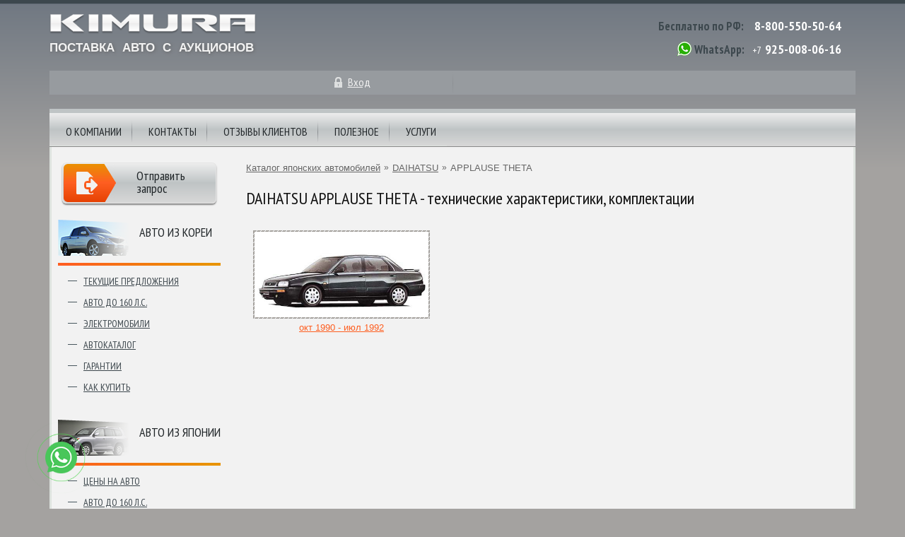

--- FILE ---
content_type: text/html; charset=utf-8;
request_url: https://kimuracars.com/autocatalog/daihatsu/applause+theta/
body_size: 5969
content:

<!doctype html>
<html lang="ru">
<head>
    <meta http-equiv="Content-Type" content="text/html; charset=UTF-8" />
    <meta charset="UTF-8" />
    <meta http-equiv="X-UA-Compatible" content="IE=10;IE=edge" />

    <title>Каталог DAIHATSU APPLAUSE THETA - технические характеристики, варианты комплектации японских автомобилей | KimuraCars.com</title>      <meta name="description" content="DAIHATSU APPLAUSE THETA - технические характеристики с описанием и фотографиями. Список модификаций автомобиля APPLAUSE THETA, сравнение различных комплектаций машин между собой." />
    <meta name="keywords" content="японские автомобили, японские авто, владивосток авто, автомобили японии, авто из японии, автомобили из японии, японские аукционы, аукционы японии, автомобили с аукционов, японские автомобили продажа, продажа японских авто, продажа авто во владивостоке, аукционный лист, аукцион японских автомобилей, аукционы японских автомобилей, японские авто аукционы" />
    
    <meta name="referrer" content="origin" />
    <meta name="viewport" content="width=device-width, initial-scale=1.0">

    <link rel="stylesheet" type="text/css" href="/templates/css/bootstrap4/css/bootstrap-grid.min.css">
    <link rel="stylesheet" type="text/css" href="/templates/css/style.css?v=16">
    <link href="https://fonts.googleapis.com/css?family=PT+Sans+Narrow:400,700&subset=latin,cyrillic" rel="stylesheet" type="text/css">
    <script type="text/javascript" src="/templates/js/jquery.min.js"></script>
    <script type="text/javascript" src="/templates/js/scripts-innerpage.js?38343"></script>

    <link rel="stylesheet" type="text/css" href="/templates/js/jquery.fancybox3/jquery.fancybox.min.css" media="screen" />
    <script type="text/javascript" src="/templates/js/jquery.fancybox3/jquery.fancybox.min.js"></script>

        
    <link rel="shortcut icon" href="/des/favicon.ico" type="image/x-icon" />
    <link rel="dns-prefetch" href="https://mc.yandex.ru"/>
</head>
<body class="inner">


 

<div class="container">

    <header class="inner-header">

        <div class="row no-gutters">

            <div class="col-6 col-sm-5 col-md-6">

                <div class="inner-logo">
                    <span id="btn-mobile-menu" data-statusinit="0"></span>
                    <img class="img-inner-logo" src="/templates/i/logo.png" alt="лого kimuracars.com" onclick="goHome();">
                    <span class="tip">Поставка авто с аукционов</span>
                </div>
            </div>

            <div class="col-6 col-sm-7 col-md-6">

                <div class="top-contacts">
                    <span class="intp1">Бесплатно по РФ:</span> <a href="tel:+78005505064" class="tel">8-800-550-50-64</a>
                    <div class="div-border"></div>
                    <span class="ico-whatsapp js-change2a" data-rel="nofollow noopener noreferrer" data-target="_blank" data-lnk="https://wa.me/+79250080616"></span>
                    <span class="intp1">WhatsApp:</span> <span class="tel">+7</span> <span class="tel js-change2a" data-rel="nofollow noopener noreferrer" data-target="_blank" data-lnk="https://wa.me/+79250080616">925-008-06-16</span>
                </div>

                
            </div>

        </div>


        <div class="row align-items-center justify-content-center no-gutters" id="mini-info-board">
                            <div class="col-6 col-sm-6 col-md-4 col-lg-2 bord-inner-user">
                    <div class="item">
                        <a class="mini-info entry" id="lnk-login-popup" href="javascript:void(0);" title="вход">Вход</a>
                    </div>
                </div>

                <div class="col-md-1 d-none d-md-block"><div class="separator"></div></div>

                <div class="col-6 col-sm-6 col-md-4 col-lg-2">
                                    </div>
                    </div>

    </header>

    <div id="menu" class="menu-hide">
    <div class="mob-menu-header"><span id="btn-mobile-menu-close" class="btn-close icon-cancel-circled"></span></div>

    <nav>
        <ul>
            <li>
                <a href="/page/main" title="О компании">О компании</a>
            </li>
            <li>
                <a href="/page/content/contacts" title="контакты kimuracars">Контакты</a>
                <span class="menu-btnmore icon-plus-squared-alt" data-opened="0"></span>
                <div class="contacts js-mob-menu-1div">
                    <img class="icon pointer" src="/templates/i/inner/contacts/0.jpg" onclick="togo('/page/content/contacts');">
                    <div class="description">
                        <div class="address">
                            Владивосток, ул. Тигровая д.16а<br>
                            Тел.: <span class="js-change2a" data-rel="nofollow noopener noreferrer" data-target="_blank" data-lnk="tel:+78005505064">8-800-550-50-64</span>
                            <br>

                            <div>
                                <noindex>
                                    <a class="mail" href="mailto:office@kimuracars.com" title="office@kimuracars.com">office@kimuracars.com</a>
                                    <a rel="nofollow" class="skype" href="skype:kimura-vladivostok?chat" title="">kimura-vladivostok</a>
                                    <span class="wtsapp js-change2a" data-rel="nofollow noopener noreferrer" data-target="_blank" data-lnk="https://wa.me/+79250080616">7-925-008-06-16 (WhatsApp)</span>
                                </noindex>
                            </div>
                        </div>
                        <img class="icon pointer" src="/templates/i/inner/contacts/1.jpg" alt="контакты kimuracars в москве" onclick="togo('/page/content/contacts');">
                        <div class="address2">
                            Москва, ул. Пресненская набережная, 10<br>
                            Тел.: <span class="js-change2a" data-rel="nofollow noopener noreferrer" data-target="_blank" data-lnk="tel:+78005505064">8-800-550-50-64</span>
                            <div>
                                <noindex>
                                    <a class="mail" href="mailto:office@kimuracars.com" title="office@kimuracars.com">office@kimuracars.com</a>
                                    <a rel="nofollow" class="skype" href="skype:kimura-vladivostok?chat" title="">kimura-vladivostok</a>
                                    <span class="wtsapp js-change2a" data-rel="nofollow noopener noreferrer" data-target="_blank" data-lnk="https://wa.me/+79250080616">7-925-008-06-16 (WhatsApp)</span>
                                </noindex>
                            </div>
                        </div>
                    </div>
                </div>
            </li>
            <li>
                <a href="/reviews/clients/" title="отзывы клиентов о kimuracars">Отзывы клиентов</a>
                <span class="menu-btnmore icon-plus-squared-alt" data-opened="0"></span>
                <div class="clients js-mob-menu-1div" id="nav-clients">
                    <ul id="menuuserreview"><li></li></ul>
                </div>
            </li>
            <li>
                <a href="/infoblock/" title="Информационный блок">Полезное</a>
                <span class="menu-btnmore icon-plus-squared-alt" data-opened="0"></span>
                <div class="helpful-info js-mob-menu-1div">
                    <img class="icon" src="/templates/i/inner/useful_info/0.jpg" alt="Инфо-блок">
                    <div class="list">
                        <ul>
                            <li><a href="/autoshow/tokyo-motor-show-2013/" title="Tokyo Motor Show 2013"><span>TOKYO MOTOR SHOW 2013</span></a></li>
                            <li><a href="/page/content/osaka-motor-show-2012" title="Osaka Motor Show 2012"><span>OSAKA MOTOR SHOW 2012</span></a></li>
                            <li><a href="/autoshow/tokyo-auto-salon-2014/" title="Tokyo Auto Salon 2014"><span>Токио Тюнинг 2014</span></a></li>
                            <li><a href="/page/content/auction-review/index.html" title="Обзоры аукционов"><span>Обзоры аукционов</span></a></li>
                                                    </ul>
                        <ul>
                            <li><a href="/page/content/logotipy-avtomobilej" title="Эмблемы и логотипы автомобилей"><span>Эмблемы и логотипы авто</span></a></li>
                            <li><a href="/top/" title="ТОПы автомобилей"><span>ТОПы автомобилей</span></a></li>
                            <li><a href="/news" title="Автомобильные новости"><span>Автомобильные новости</span></a></li>
                            <li><a href="/page/content/toyota-museum/index" title="музей toyota"><span>Музей TOYOTA</span></a></li>
                        </ul>
                        <ul>
                            <li><a href="/page/content/alists" title="">Как читать аукционный лист</a></li>
                            <li><a href="/page/content/whyauction" title="почему аукцион">Почему аукцион?</a></li>
                        </ul>
                    </div>
                </div>
            </li>
            <li>
                <a href="/page/root/services" title="Услуги">Услуги</a>
                <span class="menu-btnmore icon-plus-squared-alt" data-opened="0"></span>
                <div class="helpful-info js-mob-menu-1div">
                    <div class="left">
                        <img class="icon" src="/templates/i/inner/services.jpg" alt="услуги">
                        <div class="list w180">
                            <ul>
                                <li><a href="/page/content/vladivostok" title="отправка авто по России"><span>Отправка авто в регионы</span></a></li>
                                <li><a href="/page/content/banks/avto-v-kredits" title="автомобили в кредит"><span>Авто в кредит</span></a></li>
                                                                <li><a href="/page/content/customs-clearance" title="Растаможка авто"><span>Растаможка авто</span></a></li>
                            </ul>
                        </div>
                    </div>

                                    </div>
            </li>
                    </ul>
    </nav>





    <div id="left-menu">
        <ul>
                        <li>
                <a href="/world/" class="mkor" title="Авто из Кореи">Авто из Кореи</a>
                                    <ul>
                        <li><a href="/world/" title="Текущие предложения из Кореи">Текущие предложения</a></li>
                        <li><a href="/page/content/korea-affordable-cars" title="авто до 160 л.с. из Кореи">Авто до 160 л.с.</a></li>
                        <li><a href="/page/content/koreanev" title="электромобиль из Кореи">Электромобили</a></li>
                                                <li><a href="/autocatalog-korea/" title="каталог корейских автомобилей">Автокаталог</a></li>
                        <li><a href="/page/content/korea-guarantee" title="гарантии при покупке авто из Кореи">Гарантии</a></li>
                        <li><a href="/page/content/korea-how-to-buy" title="как купить из Кореи">Как купить</a></li>
                    </ul>
                            </li>
            <li>
                <a href="/auction/?isStats=1" class="mjp">Авто из японии</a>
                                <ul>
                                        <li><a href="/auction/?isStats=1" title="Цены на авто">Цены на авто</a></li>
                    <li><a href="/page/content/japan-affordable-cars" title="авто до 160 л.с. из Японии">Авто до 160 л.с.</a></li>
                                                            <li><a href="/autocatalog/" title="Каталог японских авто">Автокаталог</a></li>
                    <li><a href="/page/content/guarantee" title="гарантии">Гарантии</a></li>
                    <li><a href="/page/content/cooperation" title="как купить из Японии">Как купить</a></li>
                                    </ul>
                            </li>

                        <li>
                <a href="/china/" class="mchina" title="Авто из Китая">Авто из Китая</a>
                                    <ul>
                        <li><a href="/china/" title="Текущие предложения из Китая">Текущие предложения</a></li>
                    </ul>
                            </li>
                    </ul>
    </div>




</div>




  
        <div id="content">

            <aside id="cont-left-colum" class="left-column">
                <noindex>
                                        <a rel="nofollow" id="send-request-button" href="https://wa.me/+79250080616" target="_blank">
                        <span>Отправить запрос</span>
                    </a>
                </noindex>
            </aside>

            <div id="content-right-colum" class="right-column">
                
                <section>
                    

<div id="navigation">
    <ul>
        <li><a href="/autocatalog/">Каталог японских автомобилей</a></li>
        <li class="separator">&raquo;</li>
        <li><a href="/autocatalog/daihatsu/" title="каталог машин DAIHATSU">DAIHATSU</a></li>
        <li class="separator">&raquo;</li>
        <li class="current"><span>APPLAUSE THETA</span></li>
    </ul>
</div>

<h1>DAIHATSU APPLAUSE THETA - технические характеристики, комплектации</h1>

<noindex>
    <div class="catlgitem-cont"><div class="catlgitem">
                                <a href="javascript:void(0);" onclick="showmodifm('978')"><img src="/img/autocatalog/periods2/daihatsu_applause-theta_977.jpg" class="photo" alt="" /><br />окт 1990 -  июл 1992</a>
                             </div></div>


    
    <script type="text/javascript">
        function showmodifm(key){
            $("#modiflisttbl").show();
            $("#modiflisttbl .js-modif-row").hide();
            $("#modiflisttbl .js-modif-compare").html('<a rel="nofollow" href="/autocatalog/?compare" target="_blank">список сравнения</a>');
            $(".l"+key).show();
            location.href="#f"+key;
        }
    </script>
    
</noindex>

<div id="modiflisttbl" class="hd"><div class="l978 js-modif-row mdf-period-block blkcntr">
                                        <span class="h2">Период выпуска: окт 1990 -  июл 1992</span>                                        
                                        <ul><li><a href="#lkbab87757379ed4c6bad8dde16372188c" class="dashed">1.6 л, 97 л.с., АКПП, бензин, передний привод</a></li><li><a href="#lkc976a1c04aaf1f8e0b5a82840133fa9a" class="dashed">1.6 л, 97 л.с., МКПП, бензин, передний привод</a></li><li><a href="#lka5ec48893c14c83ed784b7767d93e037" class="dashed">1.6 л, 120 л.с., АКПП, бензин, передний привод</a></li><li><a href="#lkd7d109f06c18472996ec1a89d0d78d68" class="dashed">1.6 л, 120 л.с., МКПП, бензин, передний привод</a></li><li><a href="#lk76c953e606095fa2d2ef2bf0e2dc9afa" class="dashed">1.6 л, 120 л.с., МКПП, бензин, полный привод (4WD)</a></li></ul>
                                     </div><div class="l978 js-modif-row">
                                    <br>
                                    <a name="lkbab87757379ed4c6bad8dde16372188c"></a>
                                    <span class="mdf-period-txt">1.6 л, 97 л.с., АКПП, бензин, передний привод</span>
                                 </div>

                        <table width="100%" class="_mobile-adaptive js-modif-row l978">
                            <tr class="_hide">
                                <th>Модификация</th>
                                <th>Период выпуска</th>
                                <th>Кузов</th>
                                <th width="60">Дверей<br />мест</th>
                                <th width="80">Двиг.</th>
                                <th>Тип топлива</th>                                
                                <th><noindex><a rel="nofollow" href="/autocatalog/?compare" target="_blank">Список сравнения</a></noindex></th>
                            </tr>
                        <tr align="center">
                                <td class="modif" align="left"><a target="_blank" href="/autocatalog/daihatsu/applause+theta/45906/">16L</a></td>
                                <td class="period">10.1990 -  5.1991</td>
                                <td class="chassis">E-A101S</td>
                                <td class="door-seat">5/5</td>
                                <td class="engine">1589см3 &nbsp; 
                                                   97л.с.</td>
                                <td class="fuel">Бензин Regular (АИ-92, АИ-95)</td>                                
                                <td class="compare" id="tdcomp_45906"><noindex><a href="javascript:void(0);" onclick="add2Compare(45906);">добавить</a><span class="js-modif-compare hide-on-table"></span></noindex></td>
                            </tr></table><div class="l978 js-modif-row">
                                    <br>
                                    <a name="lkc976a1c04aaf1f8e0b5a82840133fa9a"></a>
                                    <span class="mdf-period-txt">1.6 л, 97 л.с., МКПП, бензин, передний привод</span>
                                 </div>

                        <table width="100%" class="_mobile-adaptive js-modif-row l978">
                            <tr class="_hide">
                                <th>Модификация</th>
                                <th>Период выпуска</th>
                                <th>Кузов</th>
                                <th width="60">Дверей<br />мест</th>
                                <th width="80">Двиг.</th>
                                <th>Тип топлива</th>                                
                                <th><noindex><a rel="nofollow" href="/autocatalog/?compare" target="_blank">Список сравнения</a></noindex></th>
                            </tr>
                        <tr align="center">
                                <td class="modif" align="left"><a target="_blank" href="/autocatalog/daihatsu/applause+theta/45900/">16L</a></td>
                                <td class="period">10.1990 -  5.1991</td>
                                <td class="chassis">E-A101S</td>
                                <td class="door-seat">5/5</td>
                                <td class="engine">1589см3 &nbsp; 
                                                   97л.с.</td>
                                <td class="fuel">Бензин Regular (АИ-92, АИ-95)</td>                                
                                <td class="compare" id="tdcomp_45900"><noindex><a href="javascript:void(0);" onclick="add2Compare(45900);">добавить</a><span class="js-modif-compare hide-on-table"></span></noindex></td>
                            </tr></table><div class="l978 js-modif-row">
                                    <br>
                                    <a name="lka5ec48893c14c83ed784b7767d93e037"></a>
                                    <span class="mdf-period-txt">1.6 л, 120 л.с., АКПП, бензин, передний привод</span>
                                 </div>

                        <table width="100%" class="_mobile-adaptive js-modif-row l978">
                            <tr class="_hide">
                                <th>Модификация</th>
                                <th>Период выпуска</th>
                                <th>Кузов</th>
                                <th width="60">Дверей<br />мест</th>
                                <th width="80">Двиг.</th>
                                <th>Тип топлива</th>                                
                                <th><noindex><a rel="nofollow" href="/autocatalog/?compare" target="_blank">Список сравнения</a></noindex></th>
                            </tr>
                        <tr align="center">
                                <td class="modif" align="left"><a target="_blank" href="/autocatalog/daihatsu/applause+theta/45905/">Super Selection</a></td>
                                <td class="period">5.1991 -  7.1992</td>
                                <td class="chassis">E-A101S</td>
                                <td class="door-seat">5/5</td>
                                <td class="engine">1589см3 &nbsp; 
                                                   120л.с.</td>
                                <td class="fuel">Бензин Regular (АИ-92, АИ-95)</td>                                
                                <td class="compare" id="tdcomp_45905"><noindex><a href="javascript:void(0);" onclick="add2Compare(45905);">добавить</a><span class="js-modif-compare hide-on-table"></span></noindex></td>
                            </tr><tr align="center">
                                <td class="modif" align="left"><a target="_blank" href="/autocatalog/daihatsu/applause+theta/45902/">16Si</a></td>
                                <td class="period">10.1990 -  5.1991</td>
                                <td class="chassis">E-A101S</td>
                                <td class="door-seat">5/5</td>
                                <td class="engine">1589см3 &nbsp; 
                                                   120л.с.</td>
                                <td class="fuel">Бензин Regular (АИ-92, АИ-95)</td>                                
                                <td class="compare" id="tdcomp_45902"><noindex><a href="javascript:void(0);" onclick="add2Compare(45902);">добавить</a><span class="js-modif-compare hide-on-table"></span></noindex></td>
                            </tr><tr align="center">
                                <td class="modif" align="left"><a target="_blank" href="/autocatalog/daihatsu/applause+theta/45903/">16Ri</a></td>
                                <td class="period">10.1990 -  5.1991</td>
                                <td class="chassis">E-A101S</td>
                                <td class="door-seat">5/5</td>
                                <td class="engine">1589см3 &nbsp; 
                                                   120л.с.</td>
                                <td class="fuel">Бензин Regular (АИ-92, АИ-95)</td>                                
                                <td class="compare" id="tdcomp_45903"><noindex><a href="javascript:void(0);" onclick="add2Compare(45903);">добавить</a><span class="js-modif-compare hide-on-table"></span></noindex></td>
                            </tr><tr align="center">
                                <td class="modif" align="left"><a target="_blank" href="/autocatalog/daihatsu/applause+theta/45904/">Limited</a></td>
                                <td class="period">10.1990 -  5.1991</td>
                                <td class="chassis">E-A101S</td>
                                <td class="door-seat">5/5</td>
                                <td class="engine">1589см3 &nbsp; 
                                                   120л.с.</td>
                                <td class="fuel">Бензин Regular (АИ-92, АИ-95)</td>                                
                                <td class="compare" id="tdcomp_45904"><noindex><a href="javascript:void(0);" onclick="add2Compare(45904);">добавить</a><span class="js-modif-compare hide-on-table"></span></noindex></td>
                            </tr></table><div class="l978 js-modif-row">
                                    <br>
                                    <a name="lkd7d109f06c18472996ec1a89d0d78d68"></a>
                                    <span class="mdf-period-txt">1.6 л, 120 л.с., МКПП, бензин, передний привод</span>
                                 </div>

                        <table width="100%" class="_mobile-adaptive js-modif-row l978">
                            <tr class="_hide">
                                <th>Модификация</th>
                                <th>Период выпуска</th>
                                <th>Кузов</th>
                                <th width="60">Дверей<br />мест</th>
                                <th width="80">Двиг.</th>
                                <th>Тип топлива</th>                                
                                <th><noindex><a rel="nofollow" href="/autocatalog/?compare" target="_blank">Список сравнения</a></noindex></th>
                            </tr>
                        <tr align="center">
                                <td class="modif" align="left"><a target="_blank" href="/autocatalog/daihatsu/applause+theta/45899/">Super Selection</a></td>
                                <td class="period">5.1991 -  7.1992</td>
                                <td class="chassis">E-A101S</td>
                                <td class="door-seat">5/5</td>
                                <td class="engine">1589см3 &nbsp; 
                                                   120л.с.</td>
                                <td class="fuel">Бензин Regular (АИ-92, АИ-95)</td>                                
                                <td class="compare" id="tdcomp_45899"><noindex><a href="javascript:void(0);" onclick="add2Compare(45899);">добавить</a><span class="js-modif-compare hide-on-table"></span></noindex></td>
                            </tr><tr align="center">
                                <td class="modif" align="left"><a target="_blank" href="/autocatalog/daihatsu/applause+theta/45901/">16Si</a></td>
                                <td class="period">10.1990 -  5.1991</td>
                                <td class="chassis">E-A101S</td>
                                <td class="door-seat">5/5</td>
                                <td class="engine">1589см3 &nbsp; 
                                                   120л.с.</td>
                                <td class="fuel">Бензин Regular (АИ-92, АИ-95)</td>                                
                                <td class="compare" id="tdcomp_45901"><noindex><a href="javascript:void(0);" onclick="add2Compare(45901);">добавить</a><span class="js-modif-compare hide-on-table"></span></noindex></td>
                            </tr><tr align="center">
                                <td class="modif" align="left"><a target="_blank" href="/autocatalog/daihatsu/applause+theta/45907/">16Ri</a></td>
                                <td class="period">10.1990 -  5.1991</td>
                                <td class="chassis">E-A101S</td>
                                <td class="door-seat">5/5</td>
                                <td class="engine">1589см3 &nbsp; 
                                                   120л.с.</td>
                                <td class="fuel">Бензин Regular (АИ-92, АИ-95)</td>                                
                                <td class="compare" id="tdcomp_45907"><noindex><a href="javascript:void(0);" onclick="add2Compare(45907);">добавить</a><span class="js-modif-compare hide-on-table"></span></noindex></td>
                            </tr><tr align="center">
                                <td class="modif" align="left"><a target="_blank" href="/autocatalog/daihatsu/applause+theta/45909/">Limited</a></td>
                                <td class="period">10.1990 -  5.1991</td>
                                <td class="chassis">E-A101S</td>
                                <td class="door-seat">5/5</td>
                                <td class="engine">1589см3 &nbsp; 
                                                   120л.с.</td>
                                <td class="fuel">Бензин Regular (АИ-92, АИ-95)</td>                                
                                <td class="compare" id="tdcomp_45909"><noindex><a href="javascript:void(0);" onclick="add2Compare(45909);">добавить</a><span class="js-modif-compare hide-on-table"></span></noindex></td>
                            </tr></table><div class="l978 js-modif-row">
                                    <br>
                                    <a name="lk76c953e606095fa2d2ef2bf0e2dc9afa"></a>
                                    <span class="mdf-period-txt">1.6 л, 120 л.с., МКПП, бензин, полный привод (4WD)</span>
                                 </div>

                        <table width="100%" class="_mobile-adaptive js-modif-row l978">
                            <tr class="_hide">
                                <th>Модификация</th>
                                <th>Период выпуска</th>
                                <th>Кузов</th>
                                <th width="60">Дверей<br />мест</th>
                                <th width="80">Двиг.</th>
                                <th>Тип топлива</th>                                
                                <th><noindex><a rel="nofollow" href="/autocatalog/?compare" target="_blank">Список сравнения</a></noindex></th>
                            </tr>
                        <tr align="center">
                                <td class="modif" align="left"><a target="_blank" href="/autocatalog/daihatsu/applause+theta/45908/">16Zi</a></td>
                                <td class="period">10.1990 -  5.1991</td>
                                <td class="chassis">E-A111S</td>
                                <td class="door-seat">5/5</td>
                                <td class="engine">1589см3 &nbsp; 
                                                   120л.с.</td>
                                <td class="fuel">Бензин Regular (АИ-92, АИ-95)</td>                                
                                <td class="compare" id="tdcomp_45908"><noindex><a href="javascript:void(0);" onclick="add2Compare(45908);">добавить</a><span class="js-modif-compare hide-on-table"></span></noindex></td>
                            </tr></table></div>

                </section>
            </div>

        </div>

    

    <footer class="inner">
        <div class="row no-gutters">
            <div class="col-12">
                <div class="company-info">&copy; &laquo;Кимура&raquo;, 2003-2026</div>
            </div>

            <div class="col-12">
                <noindex>
                    <a class="phone" rel="nofollow" href="tel:+78005505064">8-800-550-50-64</a>
                    <a class="mail" href="mailto:office@kimuracars.com">office@kimuracars.com</a>
                    <a class="skype" rel="nofollow" href="skype:kimura-vladivostok?chat">kimura-vladivostok</a>
                    <a class="privacy-policy" rel="nofollow" href="/page/content/privacy-policy" target="_blank">Политика конфиденциальности</a>
                </noindex>
            </div>
        </div>
    </footer>

</div> 
        <div id="mobile-menu-bodycolor"></div>

            <div id="entry-modal-window" class="simplemodal-data requestfrm" style="display: none;">
            <div class="modal-content">
                                    <span class="head">
                        Уже зарегистрированы?<br>
                        Входите!
                    </span>
                <p>
                    Для получения доступа к текущим предложениям на аукционах необходимо войти в систему. После входа в систему откроется возможность просмотра автомобилей, выставленных на торги. Конечная стоимость авто заранее не указана и станет известна только в день проведения аукциона по результатам проведенных торгов.
                </p>
                <form method="post" action="/user/login">
                    <fieldset class="entry">
                        <label for="login">Ваш логин</label>
                        <input id="login" type="text" name="login">
                    </fieldset>
                    <fieldset class="entry">
                        <label for="password">Пароль</label>
                        <input id="password" type="password" name="password">
                    </fieldset>
                    <fieldset class="remember">
                        <label><input type="checkbox" name="save" value="1" checked="checked">Запомнить меня</label>
                                            </fieldset>
                    <div class="submit">
                        <input type="hidden" value="0" name="save">
                        <input id="backUrlField" name="url" type="hidden" value="/world/" />

                        <button type="submit">Войти</button>
                    </div>
                </form>
            </div>
        </div>
    
<noindex>
    <script type="text/javascript">jQuery(function(){ getClientsPics(); });</script>
</noindex>



 

<noindex>
    

    <!-- Yandex.Metrika counter -->
    <script type="text/javascript" >
        (function(m,e,t,r,i,k,a){m[i]=m[i]||function(){(m[i].a=m[i].a||[]).push(arguments)};
            m[i].l=1*new Date();k=e.createElement(t),a=e.getElementsByTagName(t)[0],k.async=1,k.src=r,a.parentNode.insertBefore(k,a)})
        (window, document, "script", "https://mc.yandex.ru/metrika/tag.js", "ym");

        ym(52324888, "init", {
            id:52324888,
            clickmap:true,
            trackLinks:true,
            accurateTrackBounce:true,
            webvisor:true,
            ecommerce:"dataLayer"
        });
    </script>
    <noscript><div><img src="https://mc.yandex.ru/watch/52324888" style="position:absolute; left:-9999px;" alt="" /></div></noscript>
    <!-- /Yandex.Metrika counter -->




    
    <div class="whatsapp-button js-change2a" data-rel="nofollow noopener noreferrer" data-target="_blank" data-lnk="https://wa.me/+79250080616">
        <img src="/templates/i/icons/whatsapp2.png">
    </div>
</noindex>

</body>
</html>

--- FILE ---
content_type: text/html; charset=UTF-8
request_url: https://kimuracars.com/reviews/clients/
body_size: 2087
content:
/ifiles/clients/911331m.jpg||||/ifiles/clients/897m.jpg||||/ifiles/clients/ufam.jpg||||/ifiles/clients/мосинm.jpg||||/ifiles/clients/82411m.jpg||||/ifiles/clients/97408m.jpg||||/ifiles/clients/98605m.jpg||||/ifiles/clients/99442m.jpg||||/ifiles/clients/brchm.jpg||||/ifiles/clients/brzdm.jpg||||/ifiles/clients/16725m.jpg||||/ifiles/clients/30453m.jpg||||/ifiles/clients/38567m.jpg||||/ifiles/clients/40545m.jpg||||/ifiles/clients/81765m.jpg||||/ifiles/clients/82182m.jpg||||/ifiles/clients/91382m.jpg||||/ifiles/clients/93240m.jpg||||/ifiles/clients/94289m.jpg||||/ifiles/clients/94846m.jpg||||/ifiles/clients/95230m.jpg||||/ifiles/clients/95795m.jpg||||/ifiles/clients/55843m.jpg||||/ifiles/clients/78642m.jpg||||/ifiles/clients/91133m.jpg||||/ifiles/clients/4055m.jpg||||/ifiles/clients/31450m.jpg||||/ifiles/clients/40304m.jpg||||/ifiles/clients/41115m.jpg||||/ifiles/clients/41350m.jpg||||/ifiles/clients/43335m.jpg||||/ifiles/clients/46311m.jpg||||/ifiles/clients/47465m.jpg||||/ifiles/clients/48414m.jpg||||/ifiles/clients/48581m.jpg||||/ifiles/clients/52260m.jpg||||/ifiles/clients/stam.jpg||||/ifiles/clients/03421m.jpg||||/ifiles/clients/4169m.jpg||||/ifiles/clients/07534m.jpg||||/ifiles/clients/07836m.jpg||||/ifiles/clients/9328m.jpg||||/ifiles/clients/11117m.jpg||||/ifiles/clients/17447m.jpg||||/ifiles/clients/18200m.jpg||||/ifiles/clients/21229m.jpg||||/ifiles/clients/21269m.jpg||||/ifiles/clients/21934m.jpg||||/ifiles/clients/28170m.jpg||||/ifiles/clients/36703m.jpg||||/ifiles/clients/36834m.jpg||||/ifiles/clients/01013m.jpg||||/ifiles/clients/06391m.jpg||||/ifiles/clients/6705m.jpg||||/ifiles/clients/7707m.jpg||||/ifiles/clients/07755m.jpg||||/ifiles/clients/08061m.jpg||||/ifiles/clients/09081m.jpg||||/ifiles/clients/11309m.jpg||||/ifiles/clients/14144m.jpg||||/ifiles/clients/17951m.jpg||||/ifiles/clients/19424m.jpg||||/ifiles/clients/20975m.jpg||||/ifiles/clients/21553m.jpg||||/ifiles/clients/28945m.jpg||||/ifiles/clients/84851m.jpg||||/ifiles/clients/96778m.jpg||||/ifiles/clients/01805m.jpg||||/ifiles/clients/04569m.jpg||||/ifiles/clients/04576m.jpg||||/ifiles/clients/08575m.jpg||||/ifiles/clients/09242m.jpg||||/ifiles/clients/11320m.jpg||||/ifiles/clients/13299m.jpg||||/ifiles/clients/22314m.jpg||||/ifiles/clients/26817m.jpg||||/ifiles/clients/15027m.jpg||||/ifiles/clients/26413m.jpg||||/ifiles/clients/29447m.jpg||||/ifiles/clients/29934m.jpg||||/ifiles/clients/43452m.jpg||||/ifiles/clients/axm.jpg||||/ifiles/clients/strm.jpg||||/ifiles/clients/qmm.jpg||||/ifiles/clients/turisms.jpg||||/ifiles/clients/blagm.jpg||||/ifiles/clients/rctm.jpg||||/ifiles/clients/veterokm.jpg||||/ifiles/clients/vezm.jpg||||/ifiles/clients/fldm.jpg||||/ifiles/clients/allm.jpg||||/ifiles/clients/bongo-vm.jpg||||/ifiles/clients/fit-em.jpg||||/ifiles/clients/forester-im.jpg||||/ifiles/clients/fieldrm.jpg||||/ifiles/clients/carnival-vm.jpg||||/ifiles/clients/crvm.jpg||||/ifiles/clients/yamaham.jpg||||/ifiles/clients/Noahm.jpg||||/ifiles/clients/vezel-pm.jpg||||/ifiles/clients/exigam.jpg||||/ifiles/clients/delicam.jpg||||/ifiles/clients/leafym.jpg||||/ifiles/clients/Wm.jpg||||/ifiles/clients/Pm.jpg||||/ifiles/clients/CXm.jpg||||/ifiles/clients/Am.jpg||||/ifiles/clients/Ssangm.jpg||||/ifiles/clients/vezelm.jpg||||/ifiles/clients/santam.jpg||||/ifiles/clients/wish_bakm.jpg||||/ifiles/clients/XTm.jpg||||/ifiles/clients/alphardm.jpg||||/ifiles/clients/carnival1m.jpg||||/ifiles/clients/Hm.jpg||||/ifiles/clients/fitm.jpg||||/ifiles/clients/korando-Lm.jpg||||/ifiles/clients/xtrailm.jpg||||/ifiles/clients/vezellm.jpg||||/ifiles/clients/carnival2m.jpg||||/ifiles/clients/chrm.jpg||||/ifiles/clients/esquirem.jpg||||/ifiles/clients/succeedm.jpg||||/ifiles/clients/radiym.jpg||||/ifiles/clients/alpha2_pchkm.jpg||||/ifiles/clients/harrier_sberm.jpg||||/ifiles/clients/spikem.jpg||||/ifiles/clients/carnivalm.jpg||||/ifiles/clients/alpha1_bchvm.jpg||||/ifiles/clients/usatm.jpg||||/ifiles/clients/pchm.jpg||||/ifiles/clients/harrier2_ussurm.jpg||||/ifiles/clients/fit_shaxm.jpg||||/ifiles/clients/alphasm.jpg||||/ifiles/clients/nboxm.jpg||||/ifiles/clients/soul1m.jpg||||/ifiles/clients/vitzgm.jpg||||/ifiles/clients/leafsmkm.jpg||||/ifiles/clients/cubem.jpg||||/ifiles/clients/strigunm.jpg||||/ifiles/clients/jade_treneksm.jpg||||/ifiles/clients/baikovam.jpg||||/ifiles/clients/tyuninm.jpg||||/ifiles/clients/zabolotnyim.jpg||||/ifiles/clients/thorenkom.jpg||||/ifiles/clients/poltorakovm.jpg||||/ifiles/clients/yatcenkom.jpg||||/ifiles/clients/modinm.jpg||||/ifiles/clients/voroninam.jpg||||/ifiles/clients/dolgalevm.jpg||||/ifiles/clients/dolzhanskiym.jpg||||/ifiles/clients/pepelyaevm.jpg||||/ifiles/clients/antoshechkinam.jpg||||/ifiles/clients/ivanovm.jpg||||/ifiles/clients/kovalenkom.jpg||||/ifiles/clients/shemigonm.jpg||||/ifiles/clients/trofimovm.jpg||||/ifiles/clients/laptevam.jpg||||/ifiles/clients/plexovichm.jpg||||/ifiles/clients/pyanzinm.jpg||||/ifiles/clients/tkachenkom.jpg||||/ifiles/clients/mironovm.jpg||||/ifiles/clients/tcikunovm.jpg||||/ifiles/clients/lamanovm.jpg||||/ifiles/clients/pomeschenkom.jpg||||/ifiles/clients/tolstovm.jpg||||/ifiles/clients/foto218121m.jpg||||/ifiles/clients/ufimtcevam.jpg||||/ifiles/clients/foto218123m.jpg||||/ifiles/clients/foto218125m.jpg||||/ifiles/clients/foto218120m.jpg||||/ifiles/clients/foto218114m.jpg||||/ifiles/clients/axela-m.jpg||||/ifiles/clients/succeed-m.jpg||||/ifiles/clients/aqua_m.jpg||||/ifiles/clients/KSHI9546-m.jpg||||/ifiles/clients/сутовская фото-m.jpg||||/ifiles/clients/WNBD4283-m.jpg||||/ifiles/clients/leaf-m.jpg||||/ifiles/clients/WNWC9248-m.jpg||||/ifiles/clients/PGST0651-m.jpg||||/ifiles/clients/WKGD3550m.jpg||||/ifiles/clients/TZOT1507m.jpg||||/ifiles/clients/HXMJ9614m.jpg||||/ifiles/clients/CBHJ5626m.jpg||||/ifiles/clients/соболевm.jpg||||/ifiles/clients/балацкийm.jpg||||/ifiles/clients/IMG_2935m.jpg||||/ifiles/clients/IMG_2937m.jpg||||/ifiles/clients/IMG_2787m.jpg||||/ifiles/clients/IMG_2883m.jpg||||/ifiles/clients/яненко2m.jpg||||/ifiles/clients/IMG_2765m.jpg||||/ifiles/clients/IMG_2939m.jpg||||/ifiles/clients/leaf-om.jpg||||/ifiles/clients/IMG_2642m.jpg||||/ifiles/clients/келлерm.jpg||||/ifiles/clients/IMG_2080m.jpg||||/ifiles/clients/IMG_2292m.jpg||||/ifiles/clients/IMG_2258m.jpg||||/ifiles/clients/IMG_2182m.jpg||||/ifiles/clients/IMG_2382m.jpg||||/ifiles/clients/IMG_2288m.jpg||||/ifiles/clients/IMG_2489m.jpg||||/ifiles/clients/IMG_2137m.jpg||||/ifiles/clients/IMG_2171m.jpg||||/ifiles/clients/ractis-em.jpg||||/ifiles/clients/IMG_1677m.jpg||||/ifiles/clients/крикушенкоm.jpg||||/ifiles/clients/IMG_2088m.jpg||||/ifiles/clients/IMG_1786m.jpg||||/ifiles/clients/IMG_1153m.jpg||||/ifiles/clients/нуркаевm.jpg||||/ifiles/clients/свиринm.jpg||||/ifiles/clients/f0634m.jpg||||/ifiles/clients/f0495m.jpg||||/ifiles/clients/1116006m.jpg||||/ifiles/clients/1116003m.jpg||||/ifiles/clients/1116002m.jpg||||/ifiles/clients/1116005m.jpg||||/ifiles/clients/1116007m.jpg||||/ifiles/clients/1116001m.jpg||||/ifiles/clients/1116004m.jpg||||/ifiles/clients/20150602-3m.jpg||||/ifiles/clients/111401m.jpg||||/ifiles/clients/111402m.jpg||||/ifiles/clients/20150602-2m.jpg||||/ifiles/clients/2014-10-6m.jpg||||/ifiles/clients/2014-10-5m.jpg||||/ifiles/clients/2014-10-4m.jpg||||/ifiles/clients/2014-10-2m.jpg||||/ifiles/clients/2014-10-3m.jpg||||/ifiles/clients/2014-10-1m.jpg||||/ifiles/clients/201410-1m.jpg||||/ifiles/clients/201410-2m.jpg||||/ifiles/clients/201410-3m.jpg||||/ifiles/clients/24112014m.jpg||||/ifiles/clients/20150602-1m.jpg||||/ifiles/clients/2014-08-007m.jpg||||/ifiles/clients/08-2014-1m.jpg||||/ifiles/clients/08-2014-2m.jpg||||/ifiles/clients/svetlana-msk-3m.jpg||||/ifiles/clients/201408-2m.jpg||||/ifiles/clients/201408-5m.jpg||||/ifiles/clients/0820141m.jpg||||/ifiles/clients/0820143m.jpg||||/ifiles/clients/0820144m.jpg||||/ifiles/clients/0820146m.jpg||||/ifiles/clients/0820145m.jpg||||/ifiles/clients/0820147m.jpg||||/ifiles/clients/2014-07-1m.jpg||||/ifiles/clients/2014-07-2m.jpg||||/ifiles/clients/2014-07-3m.jpg||||/ifiles/clients/2014-07-4m.jpg||||/ifiles/clients/2014-07-5m.jpg||||/ifiles/clients/2014-07-6m.jpg||||/ifiles/clients/2014-07-8m.jpg||||/ifiles/clients/201408-4m.jpg||||/ifiles/clients/201408-6m.jpg||||/ifiles/clients/201408-7m.jpg||||/ifiles/clients/2014-08-002m.jpg||||/ifiles/clients/201408-3m.jpg||||/ifiles/clients/06-2014-1m.jpg||||/ifiles/clients/06-03-1m.jpg||||/ifiles/clients/201408-1m.jpg||||/ifiles/clients/022013-1m.jpg||||/ifiles/clients/alexander_m-honda-airwave-2_cr.jpg||||/ifiles/clients/2014-07-7m.jpg||||/ifiles/clients/08-2014-3m.jpg||||/ifiles/clients/0820142m.jpg||||/ifiles/clients/0820148m.jpg||||/ifiles/clients/nk-honda-airwave_cr.jpg||||/ifiles/clients/max-vitz-artem-1s.jpg||||/ifiles/clients/andrey-nissan-cube-11-2013-3_cr.jpg||||/ifiles/clients/201310001m.jpg||||/ifiles/clients/igor-barnaul-wish-1m.jpg||||/ifiles/clients/eugen-hr-v-ussurm.jpg||||/ifiles/clients/anastasia-vladivostok-subaru-forester-1_cr.jpg||||/ifiles/clients/alina-toyota-allion_cr.jpg||||/ifiles/clients/roman-kia-soul-1_cr.jpg||||/ifiles/clients/german-suzuki-escudo-2_cr.jpg||||/ifiles/clients/mikhail-noah-1m.jpg||||/ifiles/clients/nikolay-toyota-voxy-7_cr.jpg||||/ifiles/clients/mikhail-toyota-prius-8_cr.jpg||||/ifiles/clients/valeriy-honda-airwave-1m.jpg||||/ifiles/clients/alexa-allion-1m.jpg||||/ifiles/clients/anton-vlc-stepwgnm.jpg||||/ifiles/clients/mikhail-subaru-impreza_cr.jpg||||/ifiles/clients/dmitry-suzuki-sx4_cr.jpg||||/des/our-clients/img/add_150712/12m.jpg||||/ifiles/clients/oleg-toyota-wish_cr.jpg||||/ifiles/clients/kirill-toyota-porte_cr.jpg||||/ifiles/clients/elena-toyota-hilux-surf_cr.jpg||||/ifiles/clients/ekaterina-forester-1m.jpg||||/ifiles/clients/sergei-nissan-x-trail-1s.jpg||||/ifiles/clients/ilya-toyota-auris_cr.jpg||||/ifiles/clients/sergei-suzuki-escudo-1_cr.jpg||||/ifiles/clients/yuriy-fit-1m.jpg||||/ifiles/clients/nikita-prado-1m.jpg||||/ifiles/clients/vladimir-toyota-wish_cr.jpg||||/des/our-clients/img/6p/w6m.jpg||||/des/our-clients/img/6p/w4m.jpg||||/ifiles/clients/svatlana-toyota-ist-1s.jpg||||/des/our-clients/img/6p/w5m.jpg||||/ifiles/clients/alexey-lc-prado-1m.jpg||||/ifiles/clients/anna-prius-1s.jpg||||/ifiles/clients/vlada-toyota-vitz-1_cr.jpg||||/ifiles/clients/andrey-fit-11m.jpg||||/ifiles/clients/sergei-subaru-impreza-wrx-sti-5_cr.jpg||||/ifiles/clients/eugeniy-nissan-1m.jpg||||/des/our-clients/img/add/ee10m.jpg||||/des/our-clients/img/add/ee09m.jpg||||/ifiles/clients/felix-1m.jpg||||/ifiles/clients/server-1s.jpg||||/ifiles/clients/valentin-vlc-1m.jpg||||/des/our-clients/img/add/ee11m.jpg||||/des/our-clients/img/add_300812/c3994m.jpg||||/des/our-clients/img/add/ee20m.jpg||||/des/our-clients/img/add_300812/c3996m.jpg||||/ifiles/clients/anton-honda-fit-1m.jpg||||/des/our-clients/img/add_020712/c67m.jpg||||/des/our-clients/img/add_130612/c3046m.jpg||||/des/our-clients/img/add_130612/c3099m.jpg||||/des/our-clients/img/add_130612/c3191m.jpg||||/des/our-clients/img/add_130612/c1620m.jpg||||/des/our-clients/img/add_130612/c3157m.jpg||||/des/our-clients/img/add_130612/c001m.jpg||||/ifiles/clients/ed-01m.jpg||||/des/our-clients/img/add_130612/c3043m.jpg||||/des/our-clients/img/add_160612/c01567m.jpg||||/ifiles/clients/mikhail-raduzh-honda-fit-2_cr.jpg||||/ifiles/clients/konstantin-mark-x-1m.jpg||||/des/our-clients/img/add_130612/c0488m.jpg||||/des/our-clients/img/c01519m.jpg||||/des/our-clients/img/c01496s.jpg||||/des/our-clients/img/c01567m.jpg||||/ifiles/clients/sergei-parnter-01m.jpg||||/des/our-clients/img/add/ee22m.jpg||||/ifiles/clients/alex-vl-march-1m.jpg||||/des/our-clients/img/c02094m.jpg||||/ifiles/clients/dmitri-penza-cube-1m.jpg||||/des/our-clients/img/c0513m.jpg||||/ifiles/clients/pavel-suzuki-swift_cr.jpg||||/ifiles/clients/tatyana-nissan-tiida-1_cr.jpg||||/des/our-clients/img/c9239m.jpg||||/des/our-clients/img/c9228m.jpg||||/des/our-clients/img/c072m.jpg||||/des/our-clients/img/c330m.jpg||||/des/our-clients/img/c783m.jpg